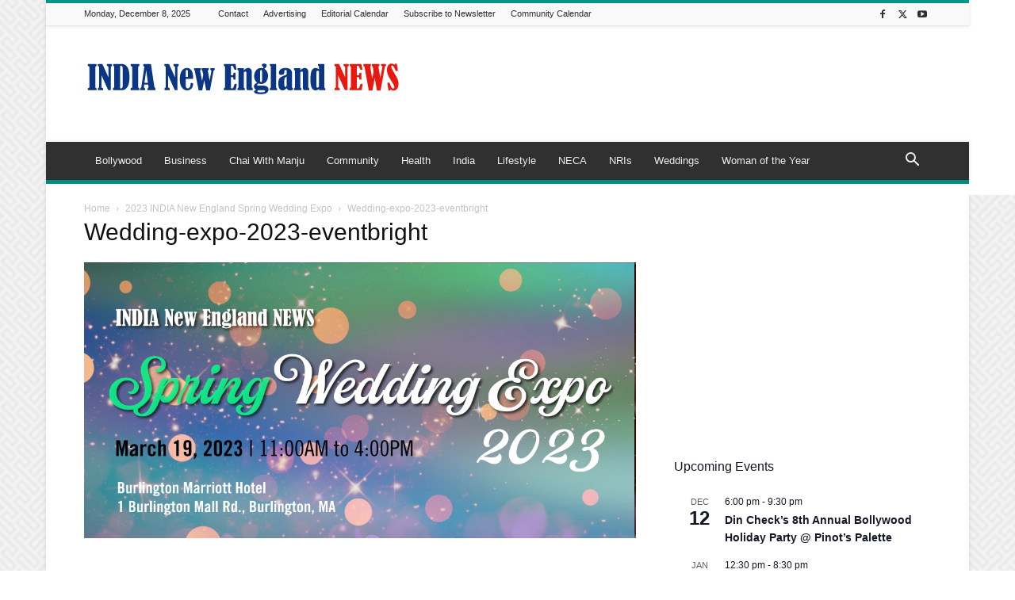

--- FILE ---
content_type: text/html; charset=UTF-8
request_url: https://indianewengland.com/wp-admin/admin-ajax.php?td_theme_name=Newspaper&v=12.7.3
body_size: -146
content:
{"116222":35}

--- FILE ---
content_type: text/html; charset=utf-8
request_url: https://www.google.com/recaptcha/api2/aframe
body_size: 269
content:
<!DOCTYPE HTML><html><head><meta http-equiv="content-type" content="text/html; charset=UTF-8"></head><body><script nonce="9t_jz5mvDwbVfkXY0N_fJA">/** Anti-fraud and anti-abuse applications only. See google.com/recaptcha */ try{var clients={'sodar':'https://pagead2.googlesyndication.com/pagead/sodar?'};window.addEventListener("message",function(a){try{if(a.source===window.parent){var b=JSON.parse(a.data);var c=clients[b['id']];if(c){var d=document.createElement('img');d.src=c+b['params']+'&rc='+(localStorage.getItem("rc::a")?sessionStorage.getItem("rc::b"):"");window.document.body.appendChild(d);sessionStorage.setItem("rc::e",parseInt(sessionStorage.getItem("rc::e")||0)+1);localStorage.setItem("rc::h",'1765235226547');}}}catch(b){}});window.parent.postMessage("_grecaptcha_ready", "*");}catch(b){}</script></body></html>